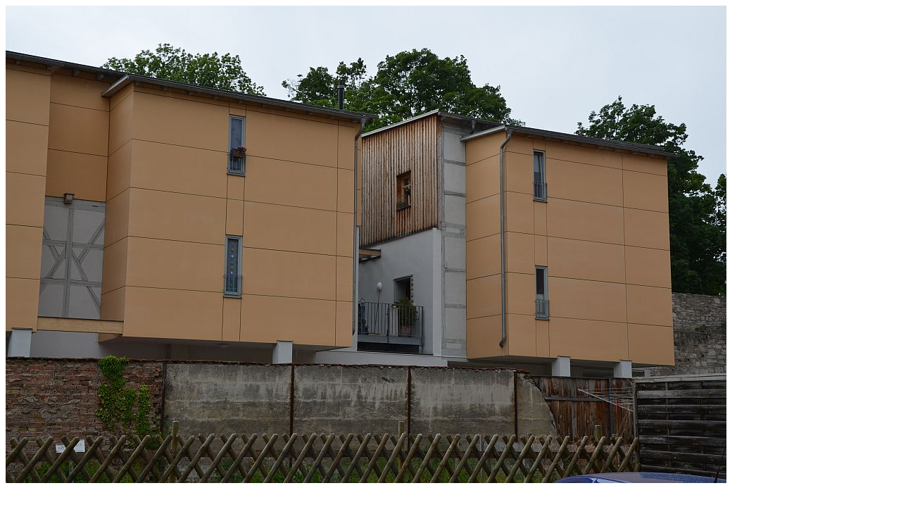

--- FILE ---
content_type: text/html; charset=UTF-8
request_url: https://www.wegezumholz.de/index.php?eID=tx_cms_showpic&file=28447&md5=84ae56e1151d26d51c995fcf944c39d6cbeb28e9&parameters%5B0%5D=YTo0OntzOjU6IndpZHRoIjtzOjQ6IjY0MG0iO3M6NjoiaGVpZ2h0IjtzOjQ6IjY0&parameters%5B1%5D=MG0iO3M6NzoiYm9keVRhZyI7czo4ODoiCTxib2R5IGJnY29sb3I9IiMwMDAwMDAi&parameters%5B2%5D=IGxlZnRtYXJnaW49IjIiIHRvcG1hcmdpbj0iMiIgbWFyZ2lud2lkdGg9IjIiIG1h&parameters%5B3%5D=cmdpbmhlaWdodD0iMiI%2BDSI7czo0OiJ3cmFwIjtzOjM3OiI8YSBocmVmPSJqYXZh&parameters%5B4%5D=c2NyaXB0OmNsb3NlKCk7Ij4gfCA8L2E%2BIjt9
body_size: 226
content:
<!DOCTYPE html>
<html>
<head>
	<title>Image</title>
	<meta name="robots" content="noindex,follow" />
</head>
<body>
	<img src="fileadmin/timber_treasures/DSC_0885a_07.jpg" alt="Image" title="Image" width="1024" height="678" />
</body>
</html>